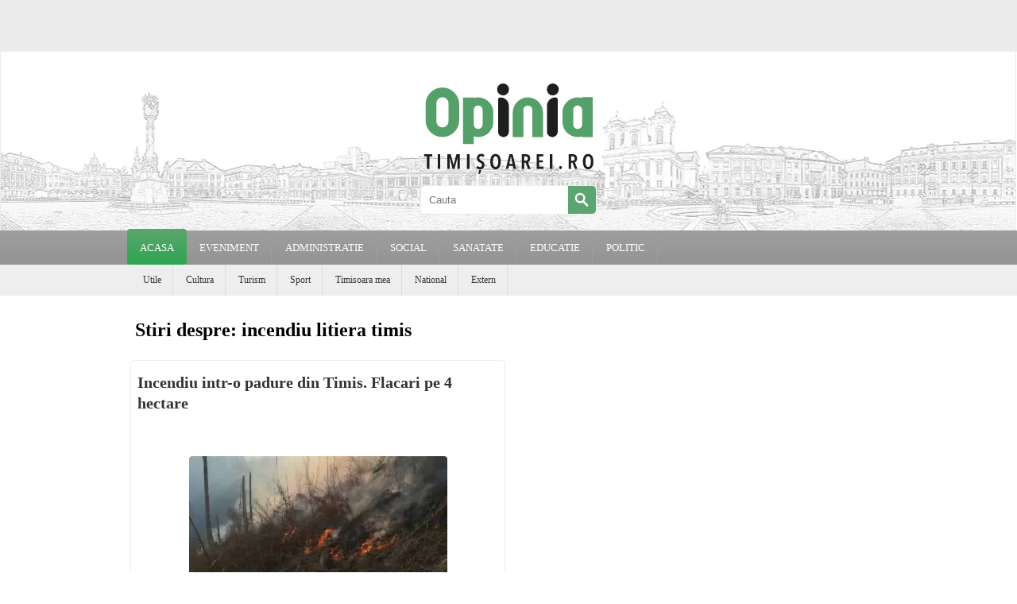

--- FILE ---
content_type: text/html; charset=utf-8
request_url: https://www.google.com/recaptcha/api2/aframe
body_size: 267
content:
<!DOCTYPE HTML><html><head><meta http-equiv="content-type" content="text/html; charset=UTF-8"></head><body><script nonce="1xJpWpgtp3yHcpzxSST3AQ">/** Anti-fraud and anti-abuse applications only. See google.com/recaptcha */ try{var clients={'sodar':'https://pagead2.googlesyndication.com/pagead/sodar?'};window.addEventListener("message",function(a){try{if(a.source===window.parent){var b=JSON.parse(a.data);var c=clients[b['id']];if(c){var d=document.createElement('img');d.src=c+b['params']+'&rc='+(localStorage.getItem("rc::a")?sessionStorage.getItem("rc::b"):"");window.document.body.appendChild(d);sessionStorage.setItem("rc::e",parseInt(sessionStorage.getItem("rc::e")||0)+1);localStorage.setItem("rc::h",'1769531620721');}}}catch(b){}});window.parent.postMessage("_grecaptcha_ready", "*");}catch(b){}</script></body></html>